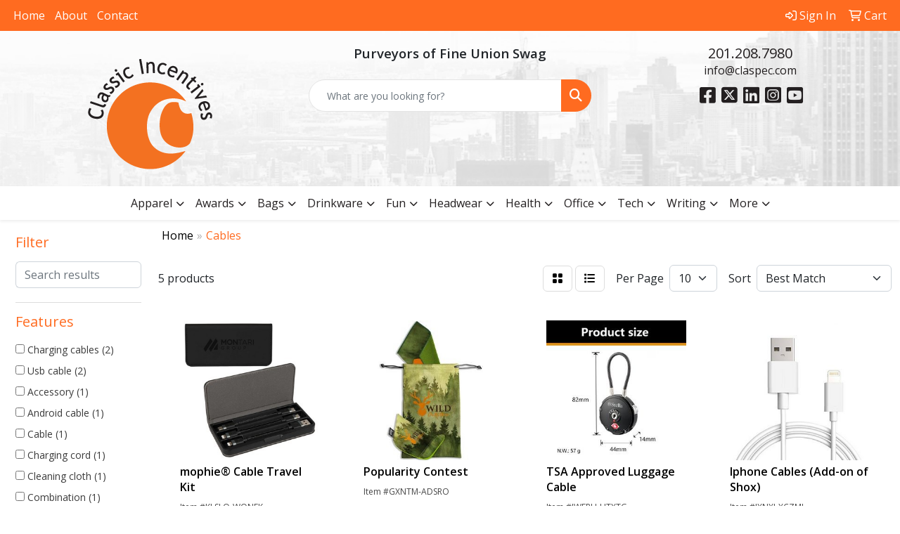

--- FILE ---
content_type: text/html
request_url: https://www.claspec.com/ws/ws.dll/StartSrch?UID=107628&WENavID=18398628
body_size: 8067
content:
<!DOCTYPE html>
<html lang="en"><head>
<meta charset="utf-8">
<meta http-equiv="X-UA-Compatible" content="IE=edge">
<meta name="viewport" content="width=device-width, initial-scale=1">
<!-- The above 3 meta tags *must* come first in the head; any other head content must come *after* these tags -->


<link href="/distsite/styles/8/css/bootstrap.min.css" rel="stylesheet" />
<link href="https://fonts.googleapis.com/css?family=Open+Sans:400,600|Oswald:400,600" rel="stylesheet">
<link href="/distsite/styles/8/css/owl.carousel.min.css" rel="stylesheet">
<link href="/distsite/styles/8/css/nouislider.css" rel="stylesheet">
<!--<link href="/distsite/styles/8/css/menu.css" rel="stylesheet"/>-->
<link href="/distsite/styles/8/css/flexslider.css" rel="stylesheet">
<link href="/distsite/styles/8/css/all.min.css" rel="stylesheet">
<link href="/distsite/styles/8/css/slick/slick.css" rel="stylesheet"/>
<link href="/distsite/styles/8/css/lightbox/lightbox.css" rel="stylesheet"  />
<link href="/distsite/styles/8/css/yamm.css" rel="stylesheet" />
<!-- Custom styles for this theme -->
<link href="/we/we.dll/StyleSheet?UN=107628&Type=WETheme&TS=C44949.4159027778" rel="stylesheet">
<!-- Custom styles for this theme -->
<link href="/we/we.dll/StyleSheet?UN=107628&Type=WETheme-PS&TS=C44949.4159027778" rel="stylesheet">
<style>

/*----- THEME 2 LOGO SIZE -----*/
@media only screen and (min-width: 1200px) {
#logo > a > img { max-width: 200px; }
}

.gallery-contact {
font-size: 18pt;
padding: 10px 50px;
}
@media (min-width: 992px) {
.carousel-item { height: 500px; }
}
.header-eight #header-text p {text-transform:none;}
</style>

<!-- HTML5 shim and Respond.js for IE8 support of HTML5 elements and media queries -->
<!--[if lt IE 9]>
      <script src="https://oss.maxcdn.com/html5shiv/3.7.3/html5shiv.min.js"></script>
      <script src="https://oss.maxcdn.com/respond/1.4.2/respond.min.js"></script>
    <![endif]-->

</head>

<body style="background:#fff;">


  <!-- Slide-Out Menu -->
  <div id="filter-menu" class="filter-menu">
    <button id="close-menu" class="btn-close"></button>
    <div class="menu-content">
      
<aside class="filter-sidebar">



<div class="filter-section first">
	<h2>Filter</h2>
	 <div class="input-group mb-3">
	 <input type="text" style="border-right:0;" placeholder="Search results" class="form-control text-search-within-results" name="SearchWithinResults" value="" maxlength="100" onkeyup="HandleTextFilter(event);">
	  <label class="input-group-text" style="background-color:#fff;"><a  style="display:none;" href="javascript:void(0);" class="remove-filter" data-toggle="tooltip" title="Clear" onclick="ClearTextFilter();"><i class="far fa-times" aria-hidden="true"></i> <span class="fa-sr-only">x</span></a></label>
	</div>
</div>

<a href="javascript:void(0);" class="clear-filters"  style="display:none;" onclick="ClearDrillDown();">Clear all filters</a>

<div class="filter-section"  style="display:none;">
	<h2>Categories</h2>

	<div class="filter-list">

	 

		<!-- wrapper for more filters -->
        <div class="show-filter">

		</div><!-- showfilters -->

	</div>

		<a href="#" class="show-more"  style="display:none;" >Show more</a>
</div>


<div class="filter-section" >
	<h2>Features</h2>

		<div class="filter-list">

	  		<div class="checkbox"><label><input class="filtercheckbox" type="checkbox" name="2|Charging cables" ><span> Charging cables (2)</span></label></div><div class="checkbox"><label><input class="filtercheckbox" type="checkbox" name="2|Usb cable" ><span> Usb cable (2)</span></label></div><div class="checkbox"><label><input class="filtercheckbox" type="checkbox" name="2|Accessory" ><span> Accessory (1)</span></label></div><div class="checkbox"><label><input class="filtercheckbox" type="checkbox" name="2|Android cable" ><span> Android cable (1)</span></label></div><div class="checkbox"><label><input class="filtercheckbox" type="checkbox" name="2|Cable" ><span> Cable (1)</span></label></div><div class="checkbox"><label><input class="filtercheckbox" type="checkbox" name="2|Charging cord" ><span> Charging cord (1)</span></label></div><div class="checkbox"><label><input class="filtercheckbox" type="checkbox" name="2|Cleaning cloth" ><span> Cleaning cloth (1)</span></label></div><div class="checkbox"><label><input class="filtercheckbox" type="checkbox" name="2|Combination" ><span> Combination (1)</span></label></div><div class="checkbox"><label><input class="filtercheckbox" type="checkbox" name="2|Cord" ><span> Cord (1)</span></label></div><div class="checkbox"><label><input class="filtercheckbox" type="checkbox" name="2|Data transfer cable" ><span> Data transfer cable (1)</span></label></div><div class="show-filter"><div class="checkbox"><label><input class="filtercheckbox" type="checkbox" name="2|Digital" ><span> Digital (1)</span></label></div><div class="checkbox"><label><input class="filtercheckbox" type="checkbox" name="2|Gift" ><span> Gift (1)</span></label></div><div class="checkbox"><label><input class="filtercheckbox" type="checkbox" name="2|Gift set" ><span> Gift set (1)</span></label></div><div class="checkbox"><label><input class="filtercheckbox" type="checkbox" name="2|I phone charging cable" ><span> I phone charging cable (1)</span></label></div><div class="checkbox"><label><input class="filtercheckbox" type="checkbox" name="2|Iphone cable" ><span> Iphone cable (1)</span></label></div><div class="checkbox"><label><input class="filtercheckbox" type="checkbox" name="2|Iphone usb cables" ><span> Iphone usb cables (1)</span></label></div><div class="checkbox"><label><input class="filtercheckbox" type="checkbox" name="2|Microfiber" ><span> Microfiber (1)</span></label></div><div class="checkbox"><label><input class="filtercheckbox" type="checkbox" name="2|Pad lock" ><span> Pad lock (1)</span></label></div><div class="checkbox"><label><input class="filtercheckbox" type="checkbox" name="2|Phone cleaner" ><span> Phone cleaner (1)</span></label></div><div class="checkbox"><label><input class="filtercheckbox" type="checkbox" name="2|Phone holder" ><span> Phone holder (1)</span></label></div><div class="checkbox"><label><input class="filtercheckbox" type="checkbox" name="2|Phone stand" ><span> Phone stand (1)</span></label></div><div class="checkbox"><label><input class="filtercheckbox" type="checkbox" name="2|Portable cables" ><span> Portable cables (1)</span></label></div><div class="checkbox"><label><input class="filtercheckbox" type="checkbox" name="2|Power &amp; cable" ><span> Power &amp; cable (1)</span></label></div><div class="checkbox"><label><input class="filtercheckbox" type="checkbox" name="2|Round" ><span> Round (1)</span></label></div><div class="checkbox"><label><input class="filtercheckbox" type="checkbox" name="2|Smart cloth" ><span> Smart cloth (1)</span></label></div><div class="checkbox"><label><input class="filtercheckbox" type="checkbox" name="2|Storage pouch" ><span> Storage pouch (1)</span></label></div><div class="checkbox"><label><input class="filtercheckbox" type="checkbox" name="2|Suitcase lock" ><span> Suitcase lock (1)</span></label></div><div class="checkbox"><label><input class="filtercheckbox" type="checkbox" name="2|Tech gear" ><span> Tech gear (1)</span></label></div><div class="checkbox"><label><input class="filtercheckbox" type="checkbox" name="2|Tech gift set" ><span> Tech gift set (1)</span></label></div><div class="checkbox"><label><input class="filtercheckbox" type="checkbox" name="2|The wedge" ><span> The wedge (1)</span></label></div><div class="checkbox"><label><input class="filtercheckbox" type="checkbox" name="2|Toddy cloth" ><span> Toddy cloth (1)</span></label></div><div class="checkbox"><label><input class="filtercheckbox" type="checkbox" name="2|Toddy gear" ><span> Toddy gear (1)</span></label></div><div class="checkbox"><label><input class="filtercheckbox" type="checkbox" name="2|Transfer cable" ><span> Transfer cable (1)</span></label></div><div class="checkbox"><label><input class="filtercheckbox" type="checkbox" name="2|Unique gift" ><span> Unique gift (1)</span></label></div><div class="checkbox"><label><input class="filtercheckbox" type="checkbox" name="2|Universal cord" ><span> Universal cord (1)</span></label></div><div class="checkbox"><label><input class="filtercheckbox" type="checkbox" name="2|Usb charging cable" ><span> Usb charging cable (1)</span></label></div><div class="checkbox"><label><input class="filtercheckbox" type="checkbox" name="2|Usb connector" ><span> Usb connector (1)</span></label></div><div class="checkbox"><label><input class="filtercheckbox" type="checkbox" name="2|Usb cord" ><span> Usb cord (1)</span></label></div><div class="checkbox"><label><input class="filtercheckbox" type="checkbox" name="2|Water proof" ><span> Water proof (1)</span></label></div><div class="checkbox"><label><input class="filtercheckbox" type="checkbox" name="2|Wedge" ><span> Wedge (1)</span></label></div><div class="checkbox"><label><input class="filtercheckbox" type="checkbox" name="2|Window cable" ><span> Window cable (1)</span></label></div></div>

			<!-- wrapper for more filters -->
			<div class="show-filter">

			</div><!-- showfilters -->
 		</div>
		<a href="#" class="show-more"  >Show more</a>


</div>


<div class="filter-section" >
	<h2>Colors</h2>

		<div class="filter-list">

		  	<div class="checkbox"><label><input class="filtercheckbox" type="checkbox" name="1|Black" ><span> Black (2)</span></label></div><div class="checkbox"><label><input class="filtercheckbox" type="checkbox" name="1|Gray" ><span> Gray (1)</span></label></div><div class="checkbox"><label><input class="filtercheckbox" type="checkbox" name="1|Various" ><span> Various (1)</span></label></div><div class="checkbox"><label><input class="filtercheckbox" type="checkbox" name="1|White" ><span> White (1)</span></label></div>


			<!-- wrapper for more filters -->
			<div class="show-filter">

			</div><!-- showfilters -->

		  </div>

		<a href="#" class="show-more"  style="display:none;" >Show more</a>
</div>


<div class="filter-section"  >
	<h2>Price Range</h2>
	<div class="filter-price-wrap">
		<div class="filter-price-inner">
			<div class="input-group">
				<span class="input-group-text input-group-text-white">$</span>
				<input type="text" class="form-control form-control-sm filter-min-prices" name="min-prices" value="" placeholder="Min" onkeyup="HandlePriceFilter(event);">
			</div>
			<div class="input-group">
				<span class="input-group-text input-group-text-white">$</span>
				<input type="text" class="form-control form-control-sm filter-max-prices" name="max-prices" value="" placeholder="Max" onkeyup="HandlePriceFilter(event);">
			</div>
		</div>
		<a href="javascript:void(0)" onclick="SetPriceFilter();" ><i class="fa-solid fa-chevron-right"></i></a>
	</div>
</div>

<div class="filter-section"   >
	<h2>Quantity</h2>
	<div class="filter-price-wrap mb-2">
		<input type="text" class="form-control form-control-sm filter-quantity" value="" placeholder="Qty" onkeyup="HandleQuantityFilter(event);">
		<a href="javascript:void(0)" onclick="SetQuantityFilter();"><i class="fa-solid fa-chevron-right"></i></a>
	</div>
</div>




	</aside>

    </div>
</div>




	<div class="container-fluid">
		<div class="row">

			<div class="col-md-3 col-lg-2">
        <div class="d-none d-md-block">
          <div id="desktop-filter">
            
<aside class="filter-sidebar">



<div class="filter-section first">
	<h2>Filter</h2>
	 <div class="input-group mb-3">
	 <input type="text" style="border-right:0;" placeholder="Search results" class="form-control text-search-within-results" name="SearchWithinResults" value="" maxlength="100" onkeyup="HandleTextFilter(event);">
	  <label class="input-group-text" style="background-color:#fff;"><a  style="display:none;" href="javascript:void(0);" class="remove-filter" data-toggle="tooltip" title="Clear" onclick="ClearTextFilter();"><i class="far fa-times" aria-hidden="true"></i> <span class="fa-sr-only">x</span></a></label>
	</div>
</div>

<a href="javascript:void(0);" class="clear-filters"  style="display:none;" onclick="ClearDrillDown();">Clear all filters</a>

<div class="filter-section"  style="display:none;">
	<h2>Categories</h2>

	<div class="filter-list">

	 

		<!-- wrapper for more filters -->
        <div class="show-filter">

		</div><!-- showfilters -->

	</div>

		<a href="#" class="show-more"  style="display:none;" >Show more</a>
</div>


<div class="filter-section" >
	<h2>Features</h2>

		<div class="filter-list">

	  		<div class="checkbox"><label><input class="filtercheckbox" type="checkbox" name="2|Charging cables" ><span> Charging cables (2)</span></label></div><div class="checkbox"><label><input class="filtercheckbox" type="checkbox" name="2|Usb cable" ><span> Usb cable (2)</span></label></div><div class="checkbox"><label><input class="filtercheckbox" type="checkbox" name="2|Accessory" ><span> Accessory (1)</span></label></div><div class="checkbox"><label><input class="filtercheckbox" type="checkbox" name="2|Android cable" ><span> Android cable (1)</span></label></div><div class="checkbox"><label><input class="filtercheckbox" type="checkbox" name="2|Cable" ><span> Cable (1)</span></label></div><div class="checkbox"><label><input class="filtercheckbox" type="checkbox" name="2|Charging cord" ><span> Charging cord (1)</span></label></div><div class="checkbox"><label><input class="filtercheckbox" type="checkbox" name="2|Cleaning cloth" ><span> Cleaning cloth (1)</span></label></div><div class="checkbox"><label><input class="filtercheckbox" type="checkbox" name="2|Combination" ><span> Combination (1)</span></label></div><div class="checkbox"><label><input class="filtercheckbox" type="checkbox" name="2|Cord" ><span> Cord (1)</span></label></div><div class="checkbox"><label><input class="filtercheckbox" type="checkbox" name="2|Data transfer cable" ><span> Data transfer cable (1)</span></label></div><div class="show-filter"><div class="checkbox"><label><input class="filtercheckbox" type="checkbox" name="2|Digital" ><span> Digital (1)</span></label></div><div class="checkbox"><label><input class="filtercheckbox" type="checkbox" name="2|Gift" ><span> Gift (1)</span></label></div><div class="checkbox"><label><input class="filtercheckbox" type="checkbox" name="2|Gift set" ><span> Gift set (1)</span></label></div><div class="checkbox"><label><input class="filtercheckbox" type="checkbox" name="2|I phone charging cable" ><span> I phone charging cable (1)</span></label></div><div class="checkbox"><label><input class="filtercheckbox" type="checkbox" name="2|Iphone cable" ><span> Iphone cable (1)</span></label></div><div class="checkbox"><label><input class="filtercheckbox" type="checkbox" name="2|Iphone usb cables" ><span> Iphone usb cables (1)</span></label></div><div class="checkbox"><label><input class="filtercheckbox" type="checkbox" name="2|Microfiber" ><span> Microfiber (1)</span></label></div><div class="checkbox"><label><input class="filtercheckbox" type="checkbox" name="2|Pad lock" ><span> Pad lock (1)</span></label></div><div class="checkbox"><label><input class="filtercheckbox" type="checkbox" name="2|Phone cleaner" ><span> Phone cleaner (1)</span></label></div><div class="checkbox"><label><input class="filtercheckbox" type="checkbox" name="2|Phone holder" ><span> Phone holder (1)</span></label></div><div class="checkbox"><label><input class="filtercheckbox" type="checkbox" name="2|Phone stand" ><span> Phone stand (1)</span></label></div><div class="checkbox"><label><input class="filtercheckbox" type="checkbox" name="2|Portable cables" ><span> Portable cables (1)</span></label></div><div class="checkbox"><label><input class="filtercheckbox" type="checkbox" name="2|Power &amp; cable" ><span> Power &amp; cable (1)</span></label></div><div class="checkbox"><label><input class="filtercheckbox" type="checkbox" name="2|Round" ><span> Round (1)</span></label></div><div class="checkbox"><label><input class="filtercheckbox" type="checkbox" name="2|Smart cloth" ><span> Smart cloth (1)</span></label></div><div class="checkbox"><label><input class="filtercheckbox" type="checkbox" name="2|Storage pouch" ><span> Storage pouch (1)</span></label></div><div class="checkbox"><label><input class="filtercheckbox" type="checkbox" name="2|Suitcase lock" ><span> Suitcase lock (1)</span></label></div><div class="checkbox"><label><input class="filtercheckbox" type="checkbox" name="2|Tech gear" ><span> Tech gear (1)</span></label></div><div class="checkbox"><label><input class="filtercheckbox" type="checkbox" name="2|Tech gift set" ><span> Tech gift set (1)</span></label></div><div class="checkbox"><label><input class="filtercheckbox" type="checkbox" name="2|The wedge" ><span> The wedge (1)</span></label></div><div class="checkbox"><label><input class="filtercheckbox" type="checkbox" name="2|Toddy cloth" ><span> Toddy cloth (1)</span></label></div><div class="checkbox"><label><input class="filtercheckbox" type="checkbox" name="2|Toddy gear" ><span> Toddy gear (1)</span></label></div><div class="checkbox"><label><input class="filtercheckbox" type="checkbox" name="2|Transfer cable" ><span> Transfer cable (1)</span></label></div><div class="checkbox"><label><input class="filtercheckbox" type="checkbox" name="2|Unique gift" ><span> Unique gift (1)</span></label></div><div class="checkbox"><label><input class="filtercheckbox" type="checkbox" name="2|Universal cord" ><span> Universal cord (1)</span></label></div><div class="checkbox"><label><input class="filtercheckbox" type="checkbox" name="2|Usb charging cable" ><span> Usb charging cable (1)</span></label></div><div class="checkbox"><label><input class="filtercheckbox" type="checkbox" name="2|Usb connector" ><span> Usb connector (1)</span></label></div><div class="checkbox"><label><input class="filtercheckbox" type="checkbox" name="2|Usb cord" ><span> Usb cord (1)</span></label></div><div class="checkbox"><label><input class="filtercheckbox" type="checkbox" name="2|Water proof" ><span> Water proof (1)</span></label></div><div class="checkbox"><label><input class="filtercheckbox" type="checkbox" name="2|Wedge" ><span> Wedge (1)</span></label></div><div class="checkbox"><label><input class="filtercheckbox" type="checkbox" name="2|Window cable" ><span> Window cable (1)</span></label></div></div>

			<!-- wrapper for more filters -->
			<div class="show-filter">

			</div><!-- showfilters -->
 		</div>
		<a href="#" class="show-more"  >Show more</a>


</div>


<div class="filter-section" >
	<h2>Colors</h2>

		<div class="filter-list">

		  	<div class="checkbox"><label><input class="filtercheckbox" type="checkbox" name="1|Black" ><span> Black (2)</span></label></div><div class="checkbox"><label><input class="filtercheckbox" type="checkbox" name="1|Gray" ><span> Gray (1)</span></label></div><div class="checkbox"><label><input class="filtercheckbox" type="checkbox" name="1|Various" ><span> Various (1)</span></label></div><div class="checkbox"><label><input class="filtercheckbox" type="checkbox" name="1|White" ><span> White (1)</span></label></div>


			<!-- wrapper for more filters -->
			<div class="show-filter">

			</div><!-- showfilters -->

		  </div>

		<a href="#" class="show-more"  style="display:none;" >Show more</a>
</div>


<div class="filter-section"  >
	<h2>Price Range</h2>
	<div class="filter-price-wrap">
		<div class="filter-price-inner">
			<div class="input-group">
				<span class="input-group-text input-group-text-white">$</span>
				<input type="text" class="form-control form-control-sm filter-min-prices" name="min-prices" value="" placeholder="Min" onkeyup="HandlePriceFilter(event);">
			</div>
			<div class="input-group">
				<span class="input-group-text input-group-text-white">$</span>
				<input type="text" class="form-control form-control-sm filter-max-prices" name="max-prices" value="" placeholder="Max" onkeyup="HandlePriceFilter(event);">
			</div>
		</div>
		<a href="javascript:void(0)" onclick="SetPriceFilter();" ><i class="fa-solid fa-chevron-right"></i></a>
	</div>
</div>

<div class="filter-section"   >
	<h2>Quantity</h2>
	<div class="filter-price-wrap mb-2">
		<input type="text" class="form-control form-control-sm filter-quantity" value="" placeholder="Qty" onkeyup="HandleQuantityFilter(event);">
		<a href="javascript:void(0)" onclick="SetQuantityFilter();"><i class="fa-solid fa-chevron-right"></i></a>
	</div>
</div>




	</aside>

          </div>
        </div>
			</div>

			<div class="col-md-9 col-lg-10">
				

				<ol class="breadcrumb"  >
              		<li><a href="https://www.claspec.com" target="_top">Home</a></li>
             	 	<li class="active">Cables</li>
            	</ol>




				<div id="product-list-controls">

				
						<div class="d-flex align-items-center justify-content-between">
							<div class="d-none d-md-block me-3">
								 5 <span class="d-none d-lg-inline">products</span>
							</div>
					  
						  <!-- Right Aligned Controls -->
						  <div class="product-controls-right d-flex align-items-center">
       
              <button id="show-filter-button" class="btn btn-control d-block d-md-none"><i class="fa-solid fa-filter" aria-hidden="true"></i></button>

							
							<span class="me-3">
								<a href="/ws/ws.dll/StartSrch?UID=107628&WENavID=18398628&View=T&ST=260129041053845156404309806" class="btn btn-control grid" title="Change to Grid View"><i class="fa-solid fa-grid-2" aria-hidden="true"></i>  <span class="fa-sr-only">Grid</span></a>
								<a href="/ws/ws.dll/StartSrch?UID=107628&WENavID=18398628&View=L&ST=260129041053845156404309806" class="btn btn-control" title="Change to List View"><i class="fa-solid fa-list"></i> <span class="fa-sr-only">List</span></a>
							</span>
							
					  
							<!-- Number of Items Per Page -->
							<div class="me-2 d-none d-lg-block">
								<label>Per Page</label>
							</div>
							<div class="me-3 d-none d-md-block">
								<select class="form-select notranslate" onchange="GoToNewURL(this);" aria-label="Items per page">
									<option value="/ws/ws.dll/StartSrch?UID=107628&WENavID=18398628&ST=260129041053845156404309806&PPP=10" >10</option>
								
								</select>
							</div>
					  
							<!-- Sort By -->
							<div class="d-none d-lg-block me-2">
								<label>Sort</label>
							</div>
							<div>
								<select class="form-select" onchange="GoToNewURL(this);">
									<option value="/ws/ws.dll/StartSrch?UID=107628&WENavID=18398628&Sort=0" selected>Best Match</option><option value="/ws/ws.dll/StartSrch?UID=107628&WENavID=18398628&Sort=3">Most Popular</option><option value="/ws/ws.dll/StartSrch?UID=107628&WENavID=18398628&Sort=1">Price (Low to High)</option><option value="/ws/ws.dll/StartSrch?UID=107628&WENavID=18398628&Sort=2">Price (High to Low)</option>
								 </select>
							</div>
						  </div>
						</div>

			  </div>

				<!-- Product Results List -->
				<ul class="thumbnail-list"><a name="0" href="#" alt="Item 0"></a>
<li>
 <a href="https://www.claspec.com/p/KLSLO-WQNFK/mophie-cable-travel-kit" target="_parent" alt="mophie® Cable Travel Kit">
 <div class="pr-list-grid">
		<img class="img-responsive" src="/ws/ws.dll/QPic?SN=52344&P=128534974&I=0&PX=300" alt="mophie® Cable Travel Kit">
		<p class="pr-name">mophie® Cable Travel Kit</p>
		<div class="pr-meta-row">
			<div class="product-reviews"  style="display:none;">
				<div class="rating-stars">
				<i class="fa-solid fa-star-sharp" aria-hidden="true"></i><i class="fa-solid fa-star-sharp" aria-hidden="true"></i><i class="fa-solid fa-star-sharp" aria-hidden="true"></i><i class="fa-solid fa-star-sharp" aria-hidden="true"></i><i class="fa-solid fa-star-sharp" aria-hidden="true"></i>
				</div>
				<span class="rating-count">(0)</span>
			</div>
			
		</div>
		<p class="pr-number"  ><span class="notranslate">Item #KLSLO-WQNFK</span></p>
		<p class="pr-price"  ><span class="notranslate">$59.99</span> - <span class="notranslate">$75.59</span></p>
 </div>
 </a>
</li>
<a name="1" href="#" alt="Item 1"></a>
<li>
 <a href="https://www.claspec.com/p/GXNTM-ADSRO/popularity-contest" target="_parent" alt="Popularity Contest">
 <div class="pr-list-grid">
		<img class="img-responsive" src="/ws/ws.dll/QPic?SN=69113&P=365378738&I=0&PX=300" alt="Popularity Contest">
		<p class="pr-name">Popularity Contest</p>
		<div class="pr-meta-row">
			<div class="product-reviews"  style="display:none;">
				<div class="rating-stars">
				<i class="fa-solid fa-star-sharp" aria-hidden="true"></i><i class="fa-solid fa-star-sharp" aria-hidden="true"></i><i class="fa-solid fa-star-sharp" aria-hidden="true"></i><i class="fa-solid fa-star-sharp" aria-hidden="true"></i><i class="fa-solid fa-star-sharp" aria-hidden="true"></i>
				</div>
				<span class="rating-count">(0)</span>
			</div>
			
		</div>
		<p class="pr-number"  ><span class="notranslate">Item #GXNTM-ADSRO</span></p>
		<p class="pr-price"  ><span class="notranslate">$19.95</span> - <span class="notranslate">$23.52</span></p>
 </div>
 </a>
</li>
<a name="2" href="#" alt="Item 2"></a>
<li>
 <a href="https://www.claspec.com/p/IWFPH-UTXTG/tsa-approved-luggage-cable" target="_parent" alt="TSA Approved Luggage Cable">
 <div class="pr-list-grid">
		<img class="img-responsive" src="/ws/ws.dll/QPic?SN=51761&P=117456290&I=0&PX=300" alt="TSA Approved Luggage Cable">
		<p class="pr-name">TSA Approved Luggage Cable</p>
		<div class="pr-meta-row">
			<div class="product-reviews"  style="display:none;">
				<div class="rating-stars">
				<i class="fa-solid fa-star-sharp" aria-hidden="true"></i><i class="fa-solid fa-star-sharp" aria-hidden="true"></i><i class="fa-solid fa-star-sharp" aria-hidden="true"></i><i class="fa-solid fa-star-sharp" aria-hidden="true"></i><i class="fa-solid fa-star-sharp" aria-hidden="true"></i>
				</div>
				<span class="rating-count">(0)</span>
			</div>
			
		</div>
		<p class="pr-number"  ><span class="notranslate">Item #IWFPH-UTXTG</span></p>
		<p class="pr-price"  ><span class="notranslate">$6.49</span> - <span class="notranslate">$6.99</span></p>
 </div>
 </a>
</li>
<a name="3" href="#" alt="Item 3"></a>
<li>
 <a href="https://www.claspec.com/p/IXNXJ-XCZMJ/iphone-cables-add-on-of-shox" target="_parent" alt="Iphone Cables (Add-on of Shox)">
 <div class="pr-list-grid">
		<img class="img-responsive" src="/ws/ws.dll/QPic?SN=66982&P=165276463&I=0&PX=300" alt="Iphone Cables (Add-on of Shox)">
		<p class="pr-name">Iphone Cables (Add-on of Shox)</p>
		<div class="pr-meta-row">
			<div class="product-reviews"  style="display:none;">
				<div class="rating-stars">
				<i class="fa-solid fa-star-sharp" aria-hidden="true"></i><i class="fa-solid fa-star-sharp" aria-hidden="true"></i><i class="fa-solid fa-star-sharp" aria-hidden="true"></i><i class="fa-solid fa-star-sharp" aria-hidden="true"></i><i class="fa-solid fa-star-sharp" aria-hidden="true"></i>
				</div>
				<span class="rating-count">(0)</span>
			</div>
			
		</div>
		<p class="pr-number"  ><span class="notranslate">Item #IXNXJ-XCZMJ</span></p>
		<p class="pr-price"  style="display:none;" ></p>
 </div>
 </a>
</li>
<a name="4" href="#" alt="Item 4"></a>
<li>
 <a href="https://www.claspec.com/p/IDPLJ-XLKPL/usb-cables-add-on-of-shox" target="_parent" alt="USB Cables (Add-on of Shox)">
 <div class="pr-list-grid">
		<img class="img-responsive" src="/ws/ws.dll/QPic?SN=66982&P=965276465&I=0&PX=300" alt="USB Cables (Add-on of Shox)">
		<p class="pr-name">USB Cables (Add-on of Shox)</p>
		<div class="pr-meta-row">
			<div class="product-reviews"  style="display:none;">
				<div class="rating-stars">
				<i class="fa-solid fa-star-sharp" aria-hidden="true"></i><i class="fa-solid fa-star-sharp" aria-hidden="true"></i><i class="fa-solid fa-star-sharp" aria-hidden="true"></i><i class="fa-solid fa-star-sharp" aria-hidden="true"></i><i class="fa-solid fa-star-sharp" aria-hidden="true"></i>
				</div>
				<span class="rating-count">(0)</span>
			</div>
			
		</div>
		<p class="pr-number"  ><span class="notranslate">Item #IDPLJ-XLKPL</span></p>
		<p class="pr-price"  style="display:none;" ></p>
 </div>
 </a>
</li>
</ul>

			    <ul class="pagination center">
						  <!--
                          <li class="page-item">
                            <a class="page-link" href="#" aria-label="Previous">
                              <span aria-hidden="true">&laquo;</span>
                            </a>
                          </li>
						  -->
							
						  <!--
                          <li class="page-item">
                            <a class="page-link" href="#" aria-label="Next">
                              <span aria-hidden="true">&raquo;</span>
                            </a>
                          </li>
						  -->
							  </ul>

			</div>
		</div><!-- row -->

		<div class="row">
            <div class="col-12">
                <!-- Custom footer -->
                
            </div>
        </div>

	</div><!-- conatiner fluid -->


	<!-- Bootstrap core JavaScript
    ================================================== -->
    <!-- Placed at the end of the document so the pages load faster -->
    <script src="/distsite/styles/8/js/jquery.min.js"></script>
    <script src="/distsite/styles/8/js/bootstrap.min.js"></script>
   <script src="/distsite/styles/8/js/custom.js"></script>

	<!-- iFrame Resizer -->
	<script src="/js/iframeResizer.contentWindow.min.js"></script>
	<script src="/js/IFrameUtils.js?20150930"></script> <!-- For custom iframe integration functions (not resizing) -->
	<script>ScrollParentToTop();</script>

	



<!-- Custom - This page only -->
<script>

$(document).ready(function () {
    const $menuButton = $("#show-filter-button");
    const $closeMenuButton = $("#close-menu");
    const $slideMenu = $("#filter-menu");

    // open
    $menuButton.on("click", function (e) {
        e.stopPropagation(); 
        $slideMenu.addClass("open");
    });

    // close
    $closeMenuButton.on("click", function (e) {
        e.stopPropagation(); 
        $slideMenu.removeClass("open");
    });

    // clicking outside
    $(document).on("click", function (e) {
        if (!$slideMenu.is(e.target) && $slideMenu.has(e.target).length === 0) {
            $slideMenu.removeClass("open");
        }
    });

    // prevent click inside the menu from closing it
    $slideMenu.on("click", function (e) {
        e.stopPropagation();
    });
});


$(document).ready(function() {

	
var tooltipTriggerList = [].slice.call(document.querySelectorAll('[data-bs-toggle="tooltip"]'))
var tooltipList = tooltipTriggerList.map(function (tooltipTriggerEl) {
  return new bootstrap.Tooltip(tooltipTriggerEl, {
    'container': 'body'
  })
})


	
 // Filter Sidebar
 $(".show-filter").hide();
 $(".show-more").click(function (e) {
  e.preventDefault();
  $(this).siblings(".filter-list").find(".show-filter").slideToggle(400);
  $(this).toggleClass("show");
  $(this).text() === 'Show more' ? $(this).text('Show less') : $(this).text('Show more');
 });
 
   
});

// Drill-down filter check event
$(".filtercheckbox").click(function() {
  var checkboxid=this.name;
  var checkboxval=this.checked ? '1' : '0';
  GetRequestFromService('/ws/ws.dll/PSSearchFilterEdit?UID=107628&ST=260129041053845156404309806&ID='+encodeURIComponent(checkboxid)+'&Val='+checkboxval);
  ReloadSearchResults();
});

function ClearDrillDown()
{
  $('.text-search-within-results').val('');
  GetRequestFromService('/ws/ws.dll/PSSearchFilterEdit?UID=107628&ST=260129041053845156404309806&Clear=1');
  ReloadSearchResults();
}

function SetPriceFilter()
{
  var low;
  var hi;
  if ($('#filter-menu').hasClass('open')) {
    low = $('#filter-menu .filter-min-prices').val().trim();
    hi = $('#filter-menu .filter-max-prices').val().trim();
  } else {
    low = $('#desktop-filter .filter-min-prices').val().trim();
    hi = $('#desktop-filter .filter-max-prices').val().trim();
  }
  GetRequestFromService('/ws/ws.dll/PSSearchFilterEdit?UID=107628&ST=260129041053845156404309806&ID=3&LowPrc='+low+'&HiPrc='+hi);
  ReloadSearchResults();
}

function SetQuantityFilter()
{
  var qty;
  if ($('#filter-menu').hasClass('open')) {
    qty = $('#filter-menu .filter-quantity').val().trim();
  } else {
    qty = $('#desktop-filter .filter-quantity').val().trim();
  }
  GetRequestFromService('/ws/ws.dll/PSSearchFilterEdit?UID=107628&ST=260129041053845156404309806&ID=4&Qty='+qty);
  ReloadSearchResults();
}

function ReloadSearchResults(textsearch)
{
  var searchText;
  var url = '/ws/ws.dll/StartSrch?UID=107628&ST=260129041053845156404309806&Sort=&View=';
  var newUrl = new URL(url, window.location.origin);

  if ($('#filter-menu').hasClass('open')) {
    searchText = $('#filter-menu .text-search-within-results').val().trim();
  } else {
    searchText = $('#desktop-filter .text-search-within-results').val().trim();
  }

  if (searchText) {
    newUrl.searchParams.set('tf', searchText);
  }

  window.location.href = newUrl.toString();
}

function GoToNewURL(entered)
{
	to=entered.options[entered.selectedIndex].value;
	if (to>"") {
		location=to;
		entered.selectedIndex=0;
	}
}

function PostAdStatToService(AdID, Type)
{
  var URL = '/we/we.dll/AdStat?AdID='+ AdID + '&Type=' +Type;

  // Try using sendBeacon.  Some browsers may block this.
  if (navigator && navigator.sendBeacon) {
      navigator.sendBeacon(URL);
  }
  else {
    // Fall back to this method if sendBeacon is not supported
    // Note: must be synchronous - o/w page unlads before it's called
    // This will not work on Chrome though (which is why we use sendBeacon)
    GetRequestFromService(URL);
  }
}

function HandleTextFilter(e)
{
  if (e.key != 'Enter') return;

  e.preventDefault();
  ReloadSearchResults();
}

function ClearTextFilter()
{
  $('.text-search-within-results').val('');
  ReloadSearchResults();
}

function HandlePriceFilter(e)
{
  if (e.key != 'Enter') return;

  e.preventDefault();
  SetPriceFilter();
}

function HandleQuantityFilter(e)
{
  if (e.key != 'Enter') return;

  e.preventDefault();
  SetQuantityFilter();
}

</script>
<!-- End custom -->



</body>
</html>
